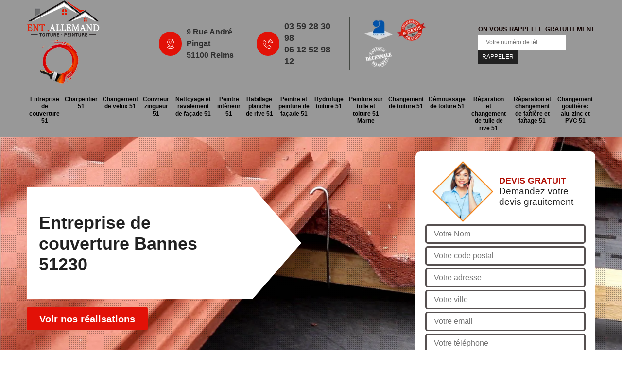

--- FILE ---
content_type: text/html; charset=UTF-8
request_url: https://www.couverture-peinture-51.fr/entreprise-couverture-bannes-51230
body_size: 6441
content:
<!DOCTYPE html>
<html dir="ltr" lang="fr-FR">
<head>
		<meta charset="UTF-8" />
    <meta name=viewport content="width=device-width, initial-scale=1.0, minimum-scale=1.0 maximum-scale=1.0">
    <meta http-equiv="content-type" content="text/html; charset=UTF-8" >
    <title>Entreprise de couverture à Bannes tel: 03.59.28.30.98</title>
        <meta name="description" content="Couvreur aguerri à Bannes 51230, Allemand Charly toiture se met à votre disposition pour s'occuper de différents travaux: réparation, rénovation ou entretien de toiture, entreprise certifiée RGE et Qualibat">        
    <link rel="shortcut icon" href="/skins/default/images/favicon.ico" type="image/x-icon">
	<link rel="icon" href="/skins/default/images/favicon.ico" type="image/x-icon">
  <link href="/skins/default/css/style.css" rel="stylesheet" type="text/css"/>
  <link rel="preconnect" href="https://www.googletagmanager.com">
  <link rel="preconnect" href="https://nominatim.openstreetmap.org"></head>

<body class="Desktop ville">
    
    <header class="header"><div class="header-top"><div class="container"><div class="d-flex align-items-center justify-content-between"><a href="/" title="Allemand Charly toiture peinture 51" class="logo"><img loading="lazy" id="logo-1" src="/skins/default/images/logo.png" alt="Allemand Charly toiture peinture 51"/><img loading="lazy" id="logo-2" src="/skins/default/images/logo_2.png" alt="Allemand Charly toiture peinture 51"/></a><div class="right-block"><div class="topRight d-flex align-items-center justify-content-end"><div class="tel_top adresse-top"><i class="icon"><img loading="lazy" src="/skins/default/images/img/adresse-bl.webp" alt="icon"></i>9 Rue André Pingat<br/> 51100 Reims</div><div class="tel_top"><i class="icon"><img loading="lazy" src="/skins/default/images/img/fixe-bl.webp" alt="icon"></i><div><a href="tel:0359283098">03 59 28 30 98</a><a href="tel:0612529812">06 12 52 98 12</a></div></div><div class="logo-divres"><img loading="lazy" src="/skins/default/images/img/logo_artisan.webp" alt="Artisan"/><img loading="lazy" src="/skins/default/images/img/logo_devisGratuit.webp" alt="Devis gratuit"/><img loading="lazy" src="/skins/default/images/img/logo_gdecennale.webp" alt="G. decennale"/></div><div class="rappel_top"><strong>On vous rappelle gratuitement</strong><form action="/message.php" method="post" id="rappel_immediat"><input type="text" name="mail" id="mail2" value=""><input type="hidden" name="type" value="rappel"><input type="text" name="numtel" required="" placeholder="Votre numéro de tél ..." class="form-input"><input type="submit" name="OK" value="RAPPELER" class=" btn btn-submit"></form></div></div></div></div></div><div class="menu"><div class="container"><nav class="nav"><ul class="nav-list"><li class="nav-item"><a href="/">Entreprise de couverture 51</a></li><li class="nav-item"><a href="artisan-charpentier-marne-51">Charpentier 51</a></li><li class="nav-item"><a href="entreprise-changement-velux-marne-51">Changement de velux 51</a></li><li class="nav-item"><a href="artisan-couvreur-zingueur-marne-51">Couvreur zingueur 51</a></li><li class="nav-item"><a href="entreprise-nettoyage-ravalement-facade-marne-51">Nettoyage et ravalement de façade 51</a></li><li class="nav-item"><a href="artisan-peintre-interieur-marne-51">Peintre intérieur 51</a></li><li class="nav-item"><a href="entreprise-habillage-planche-rive-marne-51">Habillage planche de rive 51</a></li><li class="nav-item"><a href="artisan-peintre-peinture-facade-marne-51">Peintre et peinture de façade 51</a></li><li class="nav-item"><a href="entreprise-hydrofuge-toiture-marne-51">Hydrofuge toiture 51</a></li><li class="nav-item"><a href="entreprise-peinture-tuile-toiture-marne-51">Peinture sur tuile et toiture 51 Marne</a></li><li class="nav-item"><a href="entreprise-changement-toiture-marne-51">Changement de toiture 51</a></li><li class="nav-item"><a href="entreprise-demoussage-toiture-marne-51">Démoussage de toiture 51</a></li><li class="nav-item"><a href="entreprise-reparation-changement-tuile-rive-marne-51">Réparation et changement de tuile de rive 51</a></li><li class="nav-item"><a href="entreprise-reparation-changement-faitiere-faitage-marne-51">Réparation et changement de faîtière et faîtage 51</a></li><li class="nav-item"><a href="entreprise-changement-gouttiere-marne-51">Changement gouttière: alu, zinc et PVC 51</a></li></ul></nav></div></div></div></header>
    <div class="containerslider"><div class="homeslider"><div class="fullImg" style="background-image: url(/skins/default/images/img/slider-158.webp);"></div><div class="fullImg" style="background-image: url(/skins/default/images/img/slider-44.webp);"></div><div class="fullImg" style="background-image: url(/skins/default/images/img/slider-164.webp);"></div></div><div class="caption"><div class="container"><div class="row"><div class="col-md-6"><div class="text-caption"><h1>Entreprise de couverture Bannes 51230</h1><a href="/realisations" title="Nos réalisations" class="btn btn-realisations">Voir nos réalisations</a></div></div></div></div></div></div><div class="wave-up"></div><div class="Contenu"><div class="container"><div class="corps"><div class="row"><div class="col-lg-8 col-md-6"><div class="mainleft"><div class="competences"><div class="row"><div class="col-lg-4 col-6"><a href="/" class="item-comp"><img loading="lazy" src="/skins/default/images/img/cat-158.webp" alt="$lien.ancre}"/><span class="h3">Entreprise de couverture 51</span></a></div><div class="col-lg-4 col-6"><a href="artisan-charpentier-marne-51" class="item-comp"><img loading="lazy" src="/skins/default/images/img/cat-206.webp" alt="$lien.ancre}"/><span class="h3">Charpentier 51</span></a></div><div class="col-lg-4 col-6"><a href="entreprise-changement-velux-marne-51" class="item-comp"><img loading="lazy" src="/skins/default/images/img/cat-197.webp" alt="$lien.ancre}"/><span class="h3">Changement de velux 51</span></a></div><div class="col-lg-4 col-6"><a href="artisan-couvreur-zingueur-marne-51" class="item-comp"><img loading="lazy" src="/skins/default/images/img/cat-218.webp" alt="$lien.ancre}"/><span class="h3">Couvreur zingueur 51</span></a></div><div class="col-lg-4 col-6"><a href="entreprise-nettoyage-ravalement-facade-marne-51" class="item-comp"><img loading="lazy" src="/skins/default/images/img/cat-6.webp" alt="$lien.ancre}"/><span class="h3">Nettoyage et ravalement de façade 51</span></a></div><div class="col-lg-4 col-6"><a href="artisan-peintre-interieur-marne-51" class="item-comp"><img loading="lazy" src="/skins/default/images/img/cat-38.webp" alt="$lien.ancre}"/><span class="h3">Peintre intérieur 51</span></a></div><div class="col-lg-4 col-6"><a href="entreprise-habillage-planche-rive-marne-51" class="item-comp"><img loading="lazy" src="/skins/default/images/img/cat-30.webp" alt="$lien.ancre}"/><span class="h3">Habillage planche de rive 51</span></a></div><div class="col-lg-4 col-6"><a href="artisan-peintre-peinture-facade-marne-51" class="item-comp"><img loading="lazy" src="/skins/default/images/img/cat-219.webp" alt="$lien.ancre}"/><span class="h3">Peintre et peinture de façade 51</span></a></div><div class="col-lg-4 col-6"><a href="entreprise-hydrofuge-toiture-marne-51" class="item-comp"><img loading="lazy" src="/skins/default/images/img/cat-44.webp" alt="$lien.ancre}"/><span class="h3">Hydrofuge toiture 51</span></a></div><div class="col-lg-4 col-6"><a href="entreprise-peinture-tuile-toiture-marne-51" class="item-comp"><img loading="lazy" src="/skins/default/images/img/cat-5.webp" alt="$lien.ancre}"/><span class="h3">Peinture sur tuile et toiture 51 Marne</span></a></div><div class="col-lg-4 col-6"><a href="entreprise-changement-toiture-marne-51" class="item-comp"><img loading="lazy" src="/skins/default/images/img/cat-113.webp" alt="$lien.ancre}"/><span class="h3">Changement de toiture 51</span></a></div><div class="col-lg-4 col-6"><a href="entreprise-demoussage-toiture-marne-51" class="item-comp"><img loading="lazy" src="/skins/default/images/img/cat-142.webp" alt="$lien.ancre}"/><span class="h3">Démoussage de toiture 51</span></a></div><div class="col-lg-4 col-6"><a href="entreprise-reparation-changement-tuile-rive-marne-51" class="item-comp"><img loading="lazy" src="/skins/default/images/img/cat-163.webp" alt="$lien.ancre}"/><span class="h3">Réparation et changement de tuile de rive 51</span></a></div><div class="col-lg-4 col-6"><a href="entreprise-reparation-changement-faitiere-faitage-marne-51" class="item-comp"><img loading="lazy" src="/skins/default/images/img/cat-164.webp" alt="$lien.ancre}"/><span class="h3">Réparation et changement de faîtière et faîtage 51</span></a></div><div class="col-lg-4 col-6"><a href="entreprise-changement-gouttiere-marne-51" class="item-comp"><img loading="lazy" src="/skins/default/images/img/cat-194.webp" alt="$lien.ancre}"/><span class="h3">Changement gouttière: alu, zinc et PVC 51</span></a></div></div></div><div class="contenublock"><div class="Block Block0"><div class="bloc-une"><h2>Notre entreprise Allemand Charly toiture peut intervenir en urgence en cas de fuite sur toiture</h2><p>Le rôle d’une toiture, qu’importe son style, est de protéger votre maison, de définir son look et de la mettre en valeur. Pour maintenir sa durabilité dans le temps, son entretien régulier est indispensable et ne doit pas être pris à la légère. Cependant, la dégradation d’un toit n’est pas toujours en lien avec son ancienneté. Parfois, des conditions météorologiques extrêmes ou des sinistres peuvent avoir raisons de l’altération de son étanchéité. Face à de telles circonstances, vous devez prendre très rapidement des mesures en faisant intervenir des professionnels de la toiture. Si vous résidez à Bannes ou dans ses environs, notre entreprise de couverture Allemand Charly toiture effectue des dépannages d’urgence avec une disponibilité 24/7 même les jours fériés.</p></div></div><div class="Block Block1"><div class="bloc-tt"><h2>Pour la mise en place de votre couverture en ardoise, faites appel à l’artisan couvreur Allemand Charly toiture</h2></div><div class="bgImgF" style="background-image: url(/photos/1886560-entreprise-de-couverture-2.jpg)"></div><div class="bloc-une"><p>Opter pour une couverture en ardoise est a solution la plus adaptée si vous êtes à la recherche d’une toiture résistante qui peut traverser des siècles. La mise en place de ce type de toiture requiert un grand savoir-faire ainsi que des matériels spécifiques. C’est pour cette raison que les propriétaires dans la ville de Bannes et dans tout le 51230 recommandent le recours aux services de l’artisan couvreur Allemand Charly toiture. Il est le seul à vous proposer des prestations impeccables dans cette localité. 
</p></div></div><div class="Block Block2"><div class="bloc-tt"><h2>Pour les travaux d’urgence sur votre toiture, contactez le couvreur Allemand Charly toiture</h2></div><div class="bgImgF" style="background-image: url(/photos/1886560-entreprise-de-couverture-3.jpg)"></div><div class="bloc-une"><p>Des travaux d’urgence peuvent être réalisés sur votre toiture lorsqu’un arbre s’est abattu sur celle-ci à la suite d’un violent orage, ou encore si une partie de votre couverture a été soulevée par le vent. Pour effectuer cette mission délicate qui nécessite une grande compétence, il est recommandé de faire appel à un artisan couvreur expérimenté. Dans tout le 51230, et principalement dans la ville de Bannes, les propriétaires choisissent toujours de faire confiance au couvreur Allemand Charly toiture. Ce prestataire n’a jamais déçu ses clients. 
</p></div></div><div class="Block Block3"><div class="toggle-title et-clearfix"><h2 class="toggle-title-tag">Notre entreprise de couverture Allemand Charly toiture vous offre des services complets pour répondre à vos divers besoins</h2><span class="toggle-ind"><svg version="1.1" xmlns="http://www.w3.org/2000/svg" width="25" height="32" viewBox="0 0 25 32"><path xmlns="http://www.w3.org/2000/svg" d="M25.167 13.133v3.432c0 0.947-0.769 1.716-1.716 1.716h-7.436v7.436c0 0.947-0.769 1.716-1.716 1.716h-3.432c-0.947 0-1.716-0.769-1.716-1.716v-7.436h-7.436c-0.947 0-1.716-0.769-1.716-1.716v-3.432c0-0.947 0.769-1.716 1.716-1.716h7.436v-7.436c0-0.947 0.769-1.716 1.716-1.716h3.432c0.947 0 1.716 0.769 1.716 1.716v7.436h7.436c0.947 0 1.716 0.769 1.716 1.716z"></path></svg></span></div><div class="toggle-content et-clearfix"><p>Pour assurer la pérennité de votre habitation, elle se doit de disposer d’une toiture performante dans la protection contre les intempéries et les agressions extérieures. Pour cela, notre entreprise de couverture Allemand Charly toiture sise à Bannes vous fait profiter de tout son savoir-faire et ses nombreuses années d’expérience. Nos services en matière de couverture et de zinguerie comprennent tous travaux d’installation, de réparation, de rénovation et d’entretien. Nous pouvons également effectuer des interventions d’urgence en cas de fuites. Vous voulez aménager vos combles ? Nous prenons aussi en mains les travaux de charpente et de fenêtre de toit. Adoptez alors notre professionnalisme pour la réalisation de vos divers projets. Contactez-nous dès aujourd’hui.</p></div></div><div class="Block Block4"><div class="toggle-title et-clearfix"><h2 class="toggle-title-tag">Notre entreprise de couverture Allemand Charly toiture est le prestataire qu’il vous faut</h2><span class="toggle-ind"><svg version="1.1" xmlns="http://www.w3.org/2000/svg" width="25" height="32" viewBox="0 0 25 32"><path xmlns="http://www.w3.org/2000/svg" d="M25.167 13.133v3.432c0 0.947-0.769 1.716-1.716 1.716h-7.436v7.436c0 0.947-0.769 1.716-1.716 1.716h-3.432c-0.947 0-1.716-0.769-1.716-1.716v-7.436h-7.436c-0.947 0-1.716-0.769-1.716-1.716v-3.432c0-0.947 0.769-1.716 1.716-1.716h7.436v-7.436c0-0.947 0.769-1.716 1.716-1.716h3.432c0.947 0 1.716 0.769 1.716 1.716v7.436h7.436c0.947 0 1.716 0.769 1.716 1.716z"></path></svg></span></div><div class="toggle-content et-clearfix"><p>Avoir une toiture qui répond à toutes les normes en matière d’étanchéité et d’isolation est pour vous la garantie d’un confort durable. Active depuis de nombreuses années sur le marché de la toiture, notre entreprise de couverture Allemand Charly toiture sise à Bannes se hisse aux rangs des véritables leaders dans le domaine. Vous habitez dans la région du 51230 ? Nous sommes toujours prêts à répondre à tous vos besoins que ce soit en travaux de couverture ou de zinguerie. Chez Allemand Charly toiture, nos services sont de qualité, nous travaillons avec dynamisme et nous sommes honnêtes. En prenant en main votre couverture, notre objectif est d’assurer et préserver votre confort tout en veillant à ce que le style de votre maison soit toujours mis en valeur.</p></div></div><div class="Block Block5"><div class="toggle-title et-clearfix"><h2 class="toggle-title-tag">Couvreur-zingueur Allemand Charly toiture : qui sommes-nous ? </h2><span class="toggle-ind"><svg version="1.1" xmlns="http://www.w3.org/2000/svg" width="25" height="32" viewBox="0 0 25 32"><path xmlns="http://www.w3.org/2000/svg" d="M25.167 13.133v3.432c0 0.947-0.769 1.716-1.716 1.716h-7.436v7.436c0 0.947-0.769 1.716-1.716 1.716h-3.432c-0.947 0-1.716-0.769-1.716-1.716v-7.436h-7.436c-0.947 0-1.716-0.769-1.716-1.716v-3.432c0-0.947 0.769-1.716 1.716-1.716h7.436v-7.436c0-0.947 0.769-1.716 1.716-1.716h3.432c0.947 0 1.716 0.769 1.716 1.716v7.436h7.436c0.947 0 1.716 0.769 1.716 1.716z"></path></svg></span></div><div class="toggle-content et-clearfix"><p>Couvreur-zingueur professionnel qui dispose d’une longue expérience dans notre métier, nous sommes un prestataire de choix pour les propriétaires dans le 51230. Que ce soit pour la pose de vos chéneaux ou celle de vos gouttières, mais aussi pour la réparation de ces éléments de toiture, nous vous enverrons une équipe chevronnée qui vous assurera un travail de qualité répondant à vos exigences. Si vous voulez en savoir plus à propos de nos services, ou si vous avez besoin de devis détaillé, n’hésitez pas à nous contacter. 
</p></div></div><div class="Block Block6"><div class="toggle-title et-clearfix"><h2 class="toggle-title-tag">Pour quelles raisons faut-il confier ses travaux de rénovation de toiture à un professionnel ? </h2><span class="toggle-ind"><svg version="1.1" xmlns="http://www.w3.org/2000/svg" width="25" height="32" viewBox="0 0 25 32"><path xmlns="http://www.w3.org/2000/svg" d="M25.167 13.133v3.432c0 0.947-0.769 1.716-1.716 1.716h-7.436v7.436c0 0.947-0.769 1.716-1.716 1.716h-3.432c-0.947 0-1.716-0.769-1.716-1.716v-7.436h-7.436c-0.947 0-1.716-0.769-1.716-1.716v-3.432c0-0.947 0.769-1.716 1.716-1.716h7.436v-7.436c0-0.947 0.769-1.716 1.716-1.716h3.432c0.947 0 1.716 0.769 1.716 1.716v7.436h7.436c0.947 0 1.716 0.769 1.716 1.716z"></path></svg></span></div><div class="toggle-content et-clearfix"><p>Les travaux de rénovation de toiture sont parmi les plus difficiles à réaliser dans le domaine du bâtiment. Sa mise en œuvre nécessite une grande technicité pour assurer à la fois l’étanchéité de la structure, mais également sa solidité. En faisant appel à un couvreur professionnel, vous obtiendrez des garanties par rapport à la qualité des services qui vous seront proposés. Dans la ville de Bannes, dans le 51230, le couvreur Allemand Charly toiture vous propose ses prestations. Contactez-le
</p></div></div><div class="Block Block7"><div class="toggle-title et-clearfix"><h2 class="toggle-title-tag">Couvreur Allemand Charly toiture, un prestataire de choix si vous avez besoin de dépannage</h2><span class="toggle-ind"><svg version="1.1" xmlns="http://www.w3.org/2000/svg" width="25" height="32" viewBox="0 0 25 32"><path xmlns="http://www.w3.org/2000/svg" d="M25.167 13.133v3.432c0 0.947-0.769 1.716-1.716 1.716h-7.436v7.436c0 0.947-0.769 1.716-1.716 1.716h-3.432c-0.947 0-1.716-0.769-1.716-1.716v-7.436h-7.436c-0.947 0-1.716-0.769-1.716-1.716v-3.432c0-0.947 0.769-1.716 1.716-1.716h7.436v-7.436c0-0.947 0.769-1.716 1.716-1.716h3.432c0.947 0 1.716 0.769 1.716 1.716v7.436h7.436c0.947 0 1.716 0.769 1.716 1.716z"></path></svg></span></div><div class="toggle-content et-clearfix"><p>Il peut arriver que vous ayez besoin des services d’un couvreur pour des raisons de vétusté ou à cause d’un accident. Dans une situation pareille, si vous avez besoin d’un couvreur pour assurer un ou dans le 51230, vous pouvez contacter le couvreur Allemand Charly toiture. Celui-ci est une référence pour les travaux d’urgence. En effet, il dispose d’une équipe chevronnée et réactive qui peut vous proposer des solutions adaptées à vos soucis. Contactez-le si vous avez des questions supplémentaires. Il peut vous établir un devis gratuit et sans engagement. 
</p></div></div><div class="Block Block8"><div class="toggle-title et-clearfix"><h2 class="toggle-title-tag">Couvreur Allemand Charly toiture : la solution pour la rénovation de votre toiture </h2><span class="toggle-ind"><svg version="1.1" xmlns="http://www.w3.org/2000/svg" width="25" height="32" viewBox="0 0 25 32"><path xmlns="http://www.w3.org/2000/svg" d="M25.167 13.133v3.432c0 0.947-0.769 1.716-1.716 1.716h-7.436v7.436c0 0.947-0.769 1.716-1.716 1.716h-3.432c-0.947 0-1.716-0.769-1.716-1.716v-7.436h-7.436c-0.947 0-1.716-0.769-1.716-1.716v-3.432c0-0.947 0.769-1.716 1.716-1.716h7.436v-7.436c0-0.947 0.769-1.716 1.716-1.716h3.432c0.947 0 1.716 0.769 1.716 1.716v7.436h7.436c0.947 0 1.716 0.769 1.716 1.716z"></path></svg></span></div><div class="toggle-content et-clearfix"><p>Professionnel de la rénovation de toiture, le couvreur Allemand Charly toiture est une véritable référence dans la ville de Bannes et dans le 51230 si vous avez besoin d’une prestation impeccable. Son savoir-faire et son expérience lui permet d’intervenir sur tous les types de toiture, aussi bien celle en ardoise, en tuile et même les toits végétaux. La compétence et le sens de l’écoute de ses équipes d’intervention vous garantiront un travail à la hauteur de vos exigences. Contactez-le pour de plus amples informations.
</p></div></div><div class="Block Block9"><div class="toggle-title et-clearfix"><h2 class="toggle-title-tag">Allemand Charly toiture ; le couvreur à contacter pour la réparation de votre toiture à Bannes</h2><span class="toggle-ind"><svg version="1.1" xmlns="http://www.w3.org/2000/svg" width="25" height="32" viewBox="0 0 25 32"><path xmlns="http://www.w3.org/2000/svg" d="M25.167 13.133v3.432c0 0.947-0.769 1.716-1.716 1.716h-7.436v7.436c0 0.947-0.769 1.716-1.716 1.716h-3.432c-0.947 0-1.716-0.769-1.716-1.716v-7.436h-7.436c-0.947 0-1.716-0.769-1.716-1.716v-3.432c0-0.947 0.769-1.716 1.716-1.716h7.436v-7.436c0-0.947 0.769-1.716 1.716-1.716h3.432c0.947 0 1.716 0.769 1.716 1.716v7.436h7.436c0.947 0 1.716 0.769 1.716 1.716z"></path></svg></span></div><div class="toggle-content et-clearfix"><p>Pour faire réparer sa toiture, que ce soit pour une réparation partielle ou totale, il est toujours indispensable de s’adresser à un couvreur qualifié. Ce dernier seul a les compétences nécessaires pour évaluer le degré de la dégradation de votre infrastructure et de vous proposer des solutions adaptées. Dans la ville de Bannes et dans le 51230, pour assurer la réparation de leur toiture, les propriétaires s’adressent au couvreur Allemand Charly toiture. Aucun client ne s’est encore plaint de la qualité des prestations de ce dernier. 
</p></div></div><div class="twoBox"><div class="row"><div class="col-lg-6 block-first"></div><div class="col-lg-6 block-last"></div></div></div><div class="accordeon-inner"></div></div></div></div><div class="col-lg-4 col-md-6"><div class="mainright"><div class="Devisgratuit"><div class="titreD"><img loading="lazy" src="/skins/default/images/img/call.webp" alt="Devis gratuit"/><div><div class="h3">Devis gratuit</div><span>Demandez votre devis grauitement</span></div></div><form action="/message.php" method="post" id="FormDevis"><input type="text" name="mail" id="mail" value=""><input type="text" name="nom" required="" class="form-input" placeholder="Votre Nom"><input type="text" name="code_postal" required="" class="form-input" placeholder="Votre code postal"><input type="text" name="autre[adresse]" required="" class="form-input" placeholder="Votre adresse"><input type="text" name="ville" required="" class="form-input" placeholder="Votre ville"><input type="text" name="email" required="" class="form-input" placeholder="Votre email"><input type="text" name="telephone" required="" class="form-input" placeholder="Votre téléphone"><textarea name="message" required="" class="form-input" placeholder="Votre message"></textarea><input type="submit" value="Envoyer ma demande" class="btn btn-submit"></form><div class="coordonne"><div class="h3">Nous contacter</div><div><i class="icon"><img loading="lazy" src="/skins/default/images/img/fixe-bl.webp" alt="icon"></i><p class="tel"><span><a href="tel:0359283098">03 59 28 30 98</a></span><span><a href="tel:0612529812">06 12 52 98 12</a></span></p></div><div><i class="icon"><img loading="lazy" src="/skins/default/images/img/adresse-bl.webp" alt="icon"></i><p class="tel"><span>9 Rue André Pingat<br/> 51100 Reims</span></p></div></div></div><div class="ImgLeft" style="background-image: url(/photos/1886560-entreprise-de-couverture-1.jpg)"></div><div class="MapRight"><div class="h3">Nous localiser</div><span>Entreprise de couverture   Bannes</span><div id="Map"></div><p class="adr"><img loading="lazy" src="/skins/default/images/img/adresse.webp" alt="icon">9 Rue André Pingat<br/> 51100 Reims</p></div></div></div></div></div></div></div><div class="wave-down"></div><div class="categoriesList"><div class="container"><div class="Services"><b class="Titre h2">Autres services</b><div class="Liens"><a href="/entreprise-peinture-tuile-toiture-bannes-51230">Peinture sur tuile et toiture Bannes 51230</a><a href="/artisan-peintre-peinture-facade-bannes-51230">Peintre et peinture de façade Bannes</a><a href="/artisan-peintre-interieur-bannes-51230">Peintre intérieur Bannes</a><a href="/entreprise-nettoyage-ravalement-facade-bannes-51230">Nettoyage et ravalement de façade Bannes</a><a href="/artisan-couvreur-zingueur-bannes-51230">Couvreur zingueur Bannes</a><a href="/entreprise-changement-velux-bannes-51230">Changement de velux Bannes</a><a href="/artisan-charpentier-bannes-51230">Charpentier Bannes</a><a href="/entreprise-changement-gouttiere-bannes-51230">Changement gouttière: alu, zinc et PVC Bannes</a><a href="/entreprise-reparation-changement-faitiere-faitage-bannes-51230">Réparation et changement de faîtière et faîtage Bannes</a><a href="/entreprise-reparation-changement-tuile-rive-bannes-51230">Réparation et changement de tuile de rive Bannes</a><a href="/entreprise-demoussage-toiture-bannes-51230">Démoussage de toiture Bannes</a><a href="/entreprise-changement-toiture-bannes-51230">Changement de toiture Bannes</a><a href="/entreprise-hydrofuge-toiture-bannes-51230">Hydrofuge toiture Bannes</a><a href="/entreprise-habillage-planche-rive-bannes-51230">Habillage planche de rive Bannes</a></div></div></div></div><div class="wave-down down-or"></div>
    <footer id="footer"><div class="container"><div class="info-footer"><div class="d-md-flex align-items-center justify-content-between"><p class="adresse"><i class="icon"><img loading="lazy" src="/skins/default/images/img/adresse-bl.webp" alt="icon"></i>9 Rue André Pingat<br/> 51100 Reims</p><p class="tel"><i class="icon"><img loading="lazy" src="/skins/default/images/img/fixe-bl.webp" alt="icon"></i><span><span><a href="tel:0359283098">03 59 28 30 98</a></span> <span><a href="tel:0612529812">06 12 52 98 12</a></span></span></p></div></div><p class="copyright">©2018 - 2026 Tout droit réservé - <a href="/mentions-legales" title="Mentions légales">Mentions légales</a></p></div></footer>
</body>

<script src="/js/jquery-3.6.0.min.js"></script>
<script src="/js/scripts.js"></script>
<script src="skins/default/js/jquery.sticky.js"></script>
<script src="skins/default/js/slick.min.js"></script>


<link rel="stylesheet" href="/js/leaflet/leaflet.css" />
<script src="/js/leaflet/leaflet.js"></script>
<script src="/js/map.js"></script>
<script>initMap('9 Rue André Pingat, 51100 Reims',16);</script>

<script type="text/javascript">		
		var Support = 'Desktop';
		$(document).ready(function(){
    		// Js lancés une fois la page chargée
    		    	
    		        initAnalytics('_');
    		        //sticky
        $(".header").sticky({ topSpacing: 0 });
        // Append the mobile icon nav
        $('.nav-mobile').click(function(){ $('.nav-list').toggle(); });
		
        $('.homeslider').slick({
          arrows:false,
          fade:true,
          speed:1000,
          autoplay: true,
          autoplaySpeed: 3000,
          pauseOnHover:false,
        });

        $('.contenublock').find('.twoBox .block-first').append($('.Block1'));
        $('.contenublock').find('.twoBox .block-last').append($('.Block2'));
        //accordeon
        $('.contenublock').find('.accordeon-inner').append($('.Block3, .Block4, .Block5, .Block6, .Block7, .Block8, .Block9, .Block10'));
        $(".toggle-title").on("click", function() {
          if ($(this).hasClass("active")) {
            $(this).removeClass("active");
            $(this)
              .siblings(".toggle-content")
              .slideUp(200);
            $(".toggle-title i")
              .removeClass("icon-angle-up")
              .addClass("fa-plus");
          } else {
            $(".toggle-title i")
              .removeClass("icon-angle-up")
              .addClass("fa-plus");
            $(this)
              .find("i")
              .removeClass("fa-plus")
              .addClass("icon-angle-up");
            $(".toggle-title").removeClass("active");
            $(this).addClass("active");
            $(".toggle-content").slideUp(200);
            $(this)
              .siblings(".toggle-content")
              .slideDown(200);
          }
        });
		});
</script>

</html>


--- FILE ---
content_type: text/html; charset=UTF-8
request_url: https://www.couverture-peinture-51.fr/ajax.php
body_size: 131
content:
{"code_google_tags":"GTM-K33DCV6","code_analytics":"UA-149361816-40","RGPD":null,"dbg":["Erreur  n'est pas reconnu."]}

--- FILE ---
content_type: image/svg+xml
request_url: https://www.couverture-peinture-51.fr/skins/default/images/img/check-square-o.svg
body_size: 516
content:
<!-- Generated by IcoMoon.io -->
<svg version="1.1" xmlns="http://www.w3.org/2000/svg" width="30" height="32" viewBox="0 0 30 32">
<title>check-square-o</title>
<path d="M25.167 16.601v5.684c0 2.842-2.306 5.148-5.148 5.148h-14.872c-2.842 0-5.148-2.306-5.148-5.148v-14.872c0-2.842 2.306-5.148 5.148-5.148h14.872c0.715 0 1.43 0.143 2.091 0.447 0.161 0.071 0.286 0.232 0.322 0.411 0.036 0.197-0.018 0.375-0.161 0.518l-0.876 0.876c-0.107 0.107-0.268 0.179-0.411 0.179-0.054 0-0.107-0.018-0.161-0.036-0.268-0.072-0.536-0.107-0.804-0.107h-14.872c-1.573 0-2.86 1.287-2.86 2.86v14.872c0 1.573 1.287 2.86 2.86 2.86h14.872c1.573 0 2.86-1.287 2.86-2.86v-4.54c0-0.143 0.054-0.286 0.161-0.393l1.144-1.144c0.125-0.125 0.268-0.179 0.411-0.179 0.072 0 0.143 0.018 0.215 0.054 0.215 0.089 0.358 0.286 0.358 0.518zM29.296 7.86l-14.55 14.55c-0.572 0.572-1.466 0.572-2.038 0l-7.686-7.686c-0.572-0.572-0.572-1.466 0-2.038l1.966-1.966c0.572-0.572 1.466-0.572 2.038 0l4.701 4.701 11.565-11.565c0.572-0.572 1.466-0.572 2.038 0l1.966 1.966c0.572 0.572 0.572 1.466 0 2.038z"></path>
</svg>
